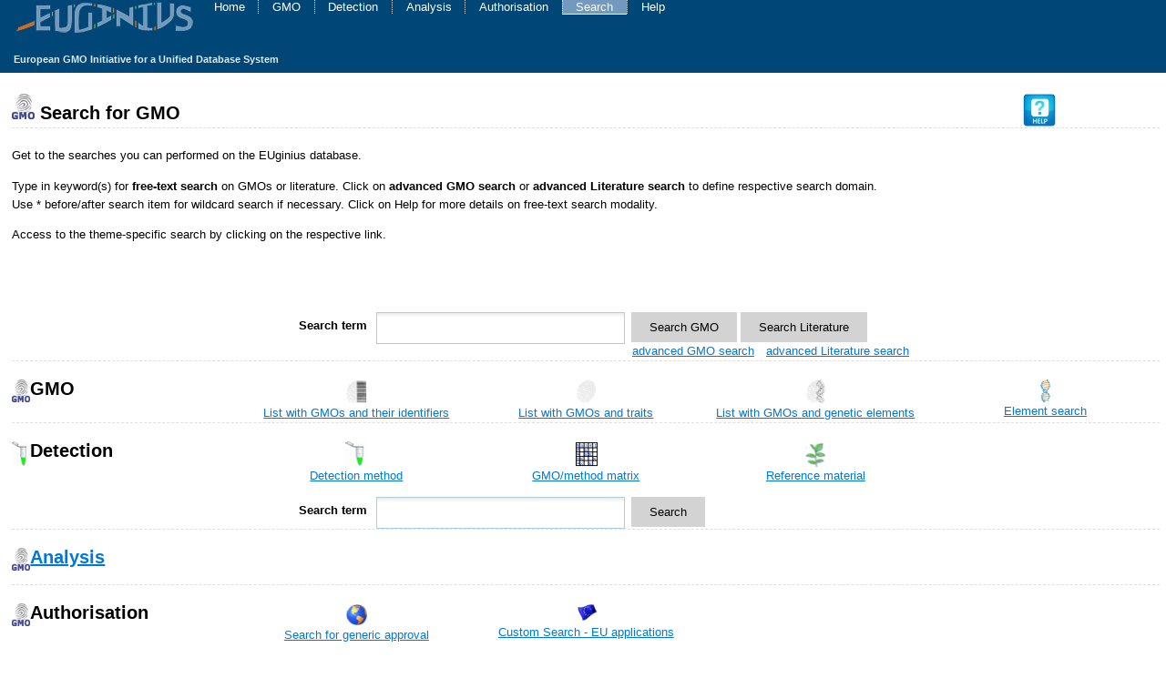

--- FILE ---
content_type: text/html;charset=UTF-8
request_url: https://www.euginius.eu/euginius/pages/search.jsf;jsessionid=xCOds7CpNL1IkwnLx-MuqPhbWw11BrHLmYmSLRnE.subs262
body_size: 14873
content:
<?xml version="1.0" encoding="UTF-8"?>
<!DOCTYPE html>
<html class="no-js" xmlns="http://www.w3.org/1999/xhtml"><head id="j_idt2"><link type="text/css" rel="stylesheet" href="/euginius/javax.faces.resource/theme.css.jsf?ln=primefaces-aristo" /><script type="text/javascript">if(window.PrimeFaces){PrimeFaces.settings.locale='en';}</script>
    <link rel="icon" href="/euginius/favicon.ico" type="image/x-icon" />
    <title>Search</title>
    <meta http-equiv="Content-Type" content="text/html; charset=utf-8" />
    <meta http-equiv="refresh" content="3600; url=/euginius/pages/home.jsf?sessionExpired=true" /><script type="text/javascript" src="/euginius/javax.faces.resource/js/modernizr-latest.js.jsf;jsessionid=n30OYpiFUvf4T3Y3uR3uxkGVoX8vegAA4iP40oIR.5J52BW14AkzEIX78WrYi"></script>

    <!-- first we need to migrate to 1.9+, therefore check warnings provided by jquery-migrate 1.4.1 -->
    <!--    &lt;h:outputScript name="/js/jquery-1.8.3.min.js" /&gt;-->
    <!--    &lt;h:outputScript name="/js/jquery-migrate-1.4.1.js" /&gt;-->

    <!-- after migration to 1.9, we can finaly migrate to jquery 3.6.0 --><script type="text/javascript" src="/euginius/javax.faces.resource/js/jquery-3.6.0.min.js.jsf;jsessionid=n30OYpiFUvf4T3Y3uR3uxkGVoX8vegAA4iP40oIR.5J52BW14AkzEIX78WrYi"></script><script type="text/javascript" src="/euginius/javax.faces.resource/js/default.js.jsf;jsessionid=n30OYpiFUvf4T3Y3uR3uxkGVoX8vegAA4iP40oIR.5J52BW14AkzEIX78WrYi"></script><script type="text/javascript" src="/euginius/javax.faces.resource/js/jquery-migrate-3.4.0.min.js.jsf;jsessionid=n30OYpiFUvf4T3Y3uR3uxkGVoX8vegAA4iP40oIR.5J52BW14AkzEIX78WrYi"></script><script type="text/javascript" src="/euginius/javax.faces.resource/js/notify.min.js.jsf;jsessionid=n30OYpiFUvf4T3Y3uR3uxkGVoX8vegAA4iP40oIR.5J52BW14AkzEIX78WrYi"></script><script type="text/javascript" src="/euginius/javax.faces.resource/js/jquery-ui-1.13.1.min.js.jsf;jsessionid=n30OYpiFUvf4T3Y3uR3uxkGVoX8vegAA4iP40oIR.5J52BW14AkzEIX78WrYi"></script><script type="text/javascript" src="/euginius/javax.faces.resource/js/chosen.jquery.js.jsf;jsessionid=n30OYpiFUvf4T3Y3uR3uxkGVoX8vegAA4iP40oIR.5J52BW14AkzEIX78WrYi"></script>
    <link rel="stylesheet" type="text/css" href="/euginius/resources/css/default.css" />
    <!--[if lte IE 7]&gt;
    &lt;link rel="stylesheet" type="text/css" href="../resources/css/default_ie.css"/&gt;
    &lt;![endif]-->
    <link rel="stylesheet" type="text/css" href="/euginius/resources/js/chosen.css" /></head><body>
        <div id="header"><a href="/euginius/pages/home.jsf;jsessionid=n30OYpiFUvf4T3Y3uR3uxkGVoX8vegAA4iP40oIR.5J52BW14AkzEIX78WrYi"><img src="/euginius/javax.faces.resource/euginius3.gif.jsf;jsessionid=n30OYpiFUvf4T3Y3uR3uxkGVoX8vegAA4iP40oIR.5J52BW14AkzEIX78WrYi?ln=gfx" alt="EUGINIUS Logo" /></a>
            <div id="menu">
                <ul>
                    <li class="first "><a href="/euginius/pages/home.jsf;jsessionid=n30OYpiFUvf4T3Y3uR3uxkGVoX8vegAA4iP40oIR.5J52BW14AkzEIX78WrYi">Home</a></li>
                    <li><a href="/euginius/pages/gmo_index.jsf;jsessionid=n30OYpiFUvf4T3Y3uR3uxkGVoX8vegAA4iP40oIR.5J52BW14AkzEIX78WrYi">GMO</a>
                    </li>
                    <li><a href="/euginius/pages/detection_index.jsf;jsessionid=n30OYpiFUvf4T3Y3uR3uxkGVoX8vegAA4iP40oIR.5J52BW14AkzEIX78WrYi">Detection</a></li>
                    <li><a href="/euginius/pages/analysation_searchview_step1.jsf;jsessionid=n30OYpiFUvf4T3Y3uR3uxkGVoX8vegAA4iP40oIR.5J52BW14AkzEIX78WrYi">Analysis</a></li>
                    <li><a href="/euginius/pages/authorisation_index.jsf;jsessionid=n30OYpiFUvf4T3Y3uR3uxkGVoX8vegAA4iP40oIR.5J52BW14AkzEIX78WrYi">Authorisation</a></li>
                    <li class="activeMenu"><a href="/euginius/pages/search.jsf;jsessionid=n30OYpiFUvf4T3Y3uR3uxkGVoX8vegAA4iP40oIR.5J52BW14AkzEIX78WrYi">Search</a></li>
                    <li><a href="https://euginius.eu/euginius-help/" target="_blank">Help</a></li>
                </ul>
            </div>
            <h2>European GMO Initiative for a Unified Database System</h2>
        </div>
        <div id="container">
            <div id="content">
                <div id="primaryContentContainer">
                    <div id="primaryContent">
		<div id="gmoSearch">
			<h2>
				<img src="../resources/gfx/gmo.gif" alt="Fingerprint with GMO" width="25" height="28" /> Search for GMO
				<a href="https://euginius.eu/euginius-help/#freeTextSearch" title="Go to help" target="_blank" class="help-icon"><img src="/euginius/resources/gfx/help.png;jsessionid=n30OYpiFUvf4T3Y3uR3uxkGVoX8vegAA4iP40oIR.5J52BW14AkzEIX78WrYi" alt="Help icon" /></a>
			</h2>
			<div class="introduction">
				<p>Get to the searches you can performed on the EUginius
					database.</p>
				<p>Type in keyword(s) for <strong>free-text search</strong> on GMOs or
					literature. Click on <strong>advanced GMO search</strong> or <strong>advanced Literature search</strong> to define respective search domain. <br />Use * before/after
					search item for wildcard search if necessary. Click on Help for
					more details on free-text search modality.</p>
				<p>Access to the theme-specific search by clicking on the respective link.</p>
			</div>
		</div>
		<!-- Main search -->
		<div class="genericSearchSection">
			<div class="genericSearchBar">
<form id="fullTextSearchForm" name="fullTextSearchForm" method="post" action="/euginius/pages/search.jsf;jsessionid=n30OYpiFUvf4T3Y3uR3uxkGVoX8vegAA4iP40oIR.5J52BW14AkzEIX78WrYi" enctype="application/x-www-form-urlencoded" title="SearchForm">
<input type="hidden" name="fullTextSearchForm" value="fullTextSearchForm" />
<label for="fullTextSearchForm-searchtext">Search term</label><input id="fullTextSearchForm-searchtext" type="text" name="fullTextSearchForm-searchtext" class="searchtext" /><input id="fullTextSearchForm-IEdummy" type="text" name="fullTextSearchForm-IEdummy" value="dummy for formSubmit in IE" style="display:none" /><input id="fullTextSearchForm-fullTextSearchGmo" type="submit" name="fullTextSearchForm-fullTextSearchGmo" value="Search GMO" /><input id="fullTextSearchForm-fullTextSearchLiterature" type="submit" name="fullTextSearchForm-fullTextSearchLiterature" value="Search Literature" /><input type="hidden" name="javax.faces.ViewState" value="-3617244081358686488:-7917193985503707325" />
</form>
				<div id="advancedSearchOptions"><a href="/euginius/pages/gmo_searchview.jsf;jsessionid=n30OYpiFUvf4T3Y3uR3uxkGVoX8vegAA4iP40oIR.5J52BW14AkzEIX78WrYi">advanced GMO search</a><a href="/euginius/pages/literatureSearch.jsf;jsessionid=n30OYpiFUvf4T3Y3uR3uxkGVoX8vegAA4iP40oIR.5J52BW14AkzEIX78WrYi">advanced Literature search</a>
				</div>
			</div>
		</div>

		<!-- GMO search section -->
		<div class="genericSearchSection">
			<div class="genericSearchSubSectionHeadline"><img id="gmoImage" src="../resources/gfx/gmo.gif;jsessionid=n30OYpiFUvf4T3Y3uR3uxkGVoX8vegAA4iP40oIR.5J52BW14AkzEIX78WrYi" alt="GMO Image" class="lineTitle" />
				<h2 class="genericSearchHeadline">GMO</h2>
			</div>
			<div class="genericSearchSubSection"><a href="/euginius/pages/gmo_listview.jsf;jsessionid=n30OYpiFUvf4T3Y3uR3uxkGVoX8vegAA4iP40oIR.5J52BW14AkzEIX78WrYi"><img src="../resources/gfx/GMO_char.jpg;jsessionid=n30OYpiFUvf4T3Y3uR3uxkGVoX8vegAA4iP40oIR.5J52BW14AkzEIX78WrYi" alt="Fingerprint with Barcode" width="25" />
           List with GMOs and their identifiers
          </a>
			</div>
			<div class="genericSearchSubSection"><a href="/euginius/pages/gmo_modified_traits.jsf;jsessionid=n30OYpiFUvf4T3Y3uR3uxkGVoX8vegAA4iP40oIR.5J52BW14AkzEIX78WrYi"><img src="../resources/gfx/GMO_trait.jpg;jsessionid=n30OYpiFUvf4T3Y3uR3uxkGVoX8vegAA4iP40oIR.5J52BW14AkzEIX78WrYi" alt="Fingerprint" width="25" />          
           List with GMOs and traits
          </a>
			</div>
			<div class="genericSearchSubSection"><a href="/euginius/pages/gmo_genetic_elements.jsf;jsessionid=n30OYpiFUvf4T3Y3uR3uxkGVoX8vegAA4iP40oIR.5J52BW14AkzEIX78WrYi"><img src="../resources/gfx/GMO_ele.jpg;jsessionid=n30OYpiFUvf4T3Y3uR3uxkGVoX8vegAA4iP40oIR.5J52BW14AkzEIX78WrYi" alt="Fingerprint with DNA" width="25" />
          List with GMOs and genetic elements
          </a>
			</div>
			<div class="genericSearchSubSection"><a href="/euginius/pages/element_searchview.jsf;jsessionid=n30OYpiFUvf4T3Y3uR3uxkGVoX8vegAA4iP40oIR.5J52BW14AkzEIX78WrYi"><img src="../resources/gfx/DNA-helix-icon.png;jsessionid=n30OYpiFUvf4T3Y3uR3uxkGVoX8vegAA4iP40oIR.5J52BW14AkzEIX78WrYi" alt="Element search" width="25" />
          Element search
          </a>
			</div>
		</div>

		<!-- Detection search section -->
		<div class="genericSearchSection">
			<div class="genericSearchSubSectionHeadline"><img id="detectionImage" src="/euginius/resources/gfx/meth_link.gif;jsessionid=n30OYpiFUvf4T3Y3uR3uxkGVoX8vegAA4iP40oIR.5J52BW14AkzEIX78WrYi" alt="Detection Image" class="lineTitle" />
				<h2 class="genericSearchHeadline">Detection</h2>
			</div>
			<div class="genericSearchSubSection">
				<p><a href="/euginius/pages/methodSearch_searchview.jsf;jsessionid=n30OYpiFUvf4T3Y3uR3uxkGVoX8vegAA4iP40oIR.5J52BW14AkzEIX78WrYi"><img id="linkDetectionImage" src="/euginius/resources/gfx/meth_link.gif;jsessionid=n30OYpiFUvf4T3Y3uR3uxkGVoX8vegAA4iP40oIR.5J52BW14AkzEIX78WrYi" alt="Detection Image" height="28" width="25" />
                   Detection method
               </a>
				</p>
			</div>
			<div class="genericSearchSubSection">
				<p><a href="/euginius/pages/method_verification_searchview.jsf;jsessionid=n30OYpiFUvf4T3Y3uR3uxkGVoX8vegAA4iP40oIR.5J52BW14AkzEIX78WrYi"><img id="screeningImage" src="/euginius/resources/gfx/scr_link.gif;jsessionid=n30OYpiFUvf4T3Y3uR3uxkGVoX8vegAA4iP40oIR.5J52BW14AkzEIX78WrYi" alt="Screening Image" height="28" width="25" />
                GMO/method matrix
               </a>
				</p>
			</div>
			<div class="genericSearchSubSection">
				<p><a href="/euginius/pages/material_searchview.jsf;jsessionid=n30OYpiFUvf4T3Y3uR3uxkGVoX8vegAA4iP40oIR.5J52BW14AkzEIX78WrYi"><img id="materialImage" src="/euginius/resources/gfx/rf_link.gif;jsessionid=n30OYpiFUvf4T3Y3uR3uxkGVoX8vegAA4iP40oIR.5J52BW14AkzEIX78WrYi" alt="Reference Material Image" height="28" width="25" />
               Reference material
              </a>
				</p>
			</div>
			<div id="gmoSearch2" class="genericSearchBar">
<form id="fulltextSearchForm2" name="fulltextSearchForm2" method="post" action="/euginius/pages/search.jsf;jsessionid=n30OYpiFUvf4T3Y3uR3uxkGVoX8vegAA4iP40oIR.5J52BW14AkzEIX78WrYi" enctype="application/x-www-form-urlencoded" title="methodFreeTextSearchForm">
<input type="hidden" name="fulltextSearchForm2" value="fulltextSearchForm2" />
<label id="fulltextSearchForm2-searchLabel" for="fulltextSearchForm2-searchtext2">Search term</label><input id="fulltextSearchForm2-searchtext2" type="text" name="fulltextSearchForm2-searchtext2" class="searchtext" /><input id="fulltextSearchForm2-IEdummy2" type="text" name="fulltextSearchForm2-IEdummy2" value="dummy for formSubmit in IE" style="display:none" /><input id="fulltextSearchForm2-fullTextSearchDetectionMethods" type="submit" name="fulltextSearchForm2-fullTextSearchDetectionMethods" value="Search" /><input type="hidden" name="javax.faces.ViewState" value="-3617244081358686488:-7917193985503707325" />
</form>
			</div>
		</div>

		<!-- Analysis search section: Just a link to Analysis search page -->
		<div class="genericSearchSection">
			<div class="genericSearchSubSectionHeadline"><a href="/euginius/pages/analysation_searchview_step1.jsf;jsessionid=n30OYpiFUvf4T3Y3uR3uxkGVoX8vegAA4iP40oIR.5J52BW14AkzEIX78WrYi"><img id="gmoImage5" src="/euginius/resources/gfx/gmo.gif;jsessionid=n30OYpiFUvf4T3Y3uR3uxkGVoX8vegAA4iP40oIR.5J52BW14AkzEIX78WrYi" alt="Analysis" class="lineTitle" />
					<h2 class="genericSearchHeadline">Analysis</h2></a>
			</div>
		</div>

		<!--  Authorisation search section -->
		<div class="genericSearchSection">
			<div class="genericSearchSubSectionHeadline"><img id="gmoImage6" src="/euginius/resources/gfx/gmo.gif;jsessionid=n30OYpiFUvf4T3Y3uR3uxkGVoX8vegAA4iP40oIR.5J52BW14AkzEIX78WrYi" alt="Authorisation" class="lineTitle" />
				<h2 class="genericSearchHeadline">Authorisation</h2>
			</div>
			<div class="genericSearchSubSection">
				<p><a href="/euginius/pages/authorisation_searchview.jsf;jsessionid=n30OYpiFUvf4T3Y3uR3uxkGVoX8vegAA4iP40oIR.5J52BW14AkzEIX78WrYi"><img src="../resources/gfx/globe.png;jsessionid=n30OYpiFUvf4T3Y3uR3uxkGVoX8vegAA4iP40oIR.5J52BW14AkzEIX78WrYi" alt="globe" width="25" />
						Search for generic approval
					</a>
				</p>
			</div>
			<div class="genericSearchSubSection">
				<p><a href="/euginius/pages/custom_searchview.jsf;jsessionid=n30OYpiFUvf4T3Y3uR3uxkGVoX8vegAA4iP40oIR.5J52BW14AkzEIX78WrYi"><img src="../resources/gfx/euflag.png;jsessionid=n30OYpiFUvf4T3Y3uR3uxkGVoX8vegAA4iP40oIR.5J52BW14AkzEIX78WrYi" alt="EU flag" width="25" />
						Custom Search - EU applications
					</a>
				</p>
			</div>

			<div id="gmoSearch3" class="genericSearchBar">
<form id="fulltextSearchForm3" name="fulltextSearchForm3" method="post" action="/euginius/pages/search.jsf;jsessionid=n30OYpiFUvf4T3Y3uR3uxkGVoX8vegAA4iP40oIR.5J52BW14AkzEIX78WrYi" enctype="application/x-www-form-urlencoded" title="authorisationFreeTextSearchForm">
<input type="hidden" name="fulltextSearchForm3" value="fulltextSearchForm3" />
<label for="fulltextSearchForm3-searchtext3">Search term</label><input id="fulltextSearchForm3-searchtext3" type="text" name="fulltextSearchForm3-searchtext3" class="searchtext" /><input id="fulltextSearchForm3-IEdummy3" type="text" name="fulltextSearchForm3-IEdummy3" value="dummy for formSubmit in IE" style="display:none" /><input id="fulltextSearchForm3-fullTextSearchApplicationDetails" type="submit" name="fulltextSearchForm3-fullTextSearchApplicationDetails" value="Search" /><input type="hidden" name="javax.faces.ViewState" value="-3617244081358686488:-7917193985503707325" />
</form>
			</div>
		</div>
                    </div>
                </div>
            </div>
        </div>
        <div id="footer">
            <div id="footer-menu">
                <ul>
                    <li class="first"><a href="/euginius/pages/disclaimer.jsf;jsessionid=n30OYpiFUvf4T3Y3uR3uxkGVoX8vegAA4iP40oIR.5J52BW14AkzEIX78WrYi">Disclaimer</a></li>
                    <li><a href="/euginius/pages/termsofuse.jsf;jsessionid=n30OYpiFUvf4T3Y3uR3uxkGVoX8vegAA4iP40oIR.5J52BW14AkzEIX78WrYi">Terms of use</a></li>
                    <li><a href="/euginius/pages/contact.jsf;jsessionid=n30OYpiFUvf4T3Y3uR3uxkGVoX8vegAA4iP40oIR.5J52BW14AkzEIX78WrYi">Contact</a></li>
                    <li>All content ©
                        2025. All rights reserved.
                    </li>
                </ul>
            </div>
        </div></body>
</html>

--- FILE ---
content_type: text/css
request_url: https://www.euginius.eu/euginius/resources/css/default.css
body_size: 22867
content:
/* custom stuff */
a.help-icon {
    float: right;
}

a.help-icon>img {
    width: 36px;
}

/* because of IE */
a img {
    border: none;
}

/* default messages styles */
.messages {
    border-top: thin dotted gray;
    border-bottom: thin dotted gray;
    width: 938px;
}

.messages li {
    margin-left: 26px;
    margin-top: 2px;
}

.info {
    list-style-image: url(../gfx/dialog-information.png);
}

.warn {
    list-style-image: url(../gfx/dialog-warning.png);
}

.error {
    list-style-image: url(../gfx/dialog-error.png);
}

span.warn {

}

span.warn:before {
    content: url(../gfx/dialog-warning.png);
    padding-right: 5px;
    padding-left: 5px;
}

span.error:before {
    content: url(../gfx/dialog-error.png);
    padding-right: 5px;
    padding-left: 5px;
}

span.error {
    color: red;
}

/* material detail view */
#material-details {
    list-style: none;
}

#material-details li>h4 {
    display: inline-block;
    width: 12em;
}

/* application detail view */
#application-details td {
    padding-bottom: 0.1em !important;
    padding-top: 0.1em !important;
}


.documents-header {

}

/* dna details */

.otherGmos {
    margin-bottom: 10px;
}

.otherGmos ul {
    list-style: none;
}

.otherGmos ul li {
    margin-left: 50px;
}

.dna-information {
    list-style: none;
}

.dna-information li {
    margin-bottom: 0.65em;
}

.dna-information li>h4 {
    display: inline-block;
    width: 12em;
}

.sequence-information {
    list-style: none;
}

.sequence-information li {
    margin-bottom: 0.65em;
}

.sequence-information li>h4 {
    display: inline-block;
    width: 12em;
}

/* gmo list view */
.authorisation-icon {
    margin-left: 2px;
    margin-right: 2px;
    width: 19px;
    height: 19px;
}

.authorisationCol {
    min-width: 95px;
    width: 95px;
}

.speciesCol {
    font-style: italic;
}

.rowH a {
    padding: 0.25em;
}

table.introduction td {
    vertical-align: top;
}

table.blockcontent {
    display: inline-block;
    padding: 0.25px;
    vertical-align: top;
}

table.blockcontent td {
    vertical-align: top;
}


.introduction > img {
    float: right;
    margin-left: 15px;
}

.content #introduction>p {
    margin-top: 0.5em;
    margin-bottom: 0.5em;
}

.introduction ul {
    margin-left: 3em;
}

.introduction {
    margin-bottom: 3em;
}

span.underline {
    text-decoration: underline;
}

#gmo-introduction {
    min-height: 300px;
}

img#referenceMaterialSearch {
    float: right;
    width: 470px;
}

img#gmoAnalysationStep1 {
    float: right;
    width: 380px;
}

img#searchForEUApplicationDetails {
    float: right;
    width: 300px;
}

div.subject {
    width: 33%;
    display: inline-block;
    vertical-align: top;
    margin-bottom: 30px;
    float: left;
}

div.subject>img {
    margin-left: 7px;
}

#applicationStatusTable {
    width: 100%;
    margin-bottom: 25px;
}

#applicationStatusTable td.categoryCol {
    width: 95px;
}

#applicationStatusTable td.useCol {
    width: 400px;
}

#applicationStatusTable td.statusCol {
    width: 230px;
}

ul.related-applications {
    display: inline-block;
    vertical-align: top;
    list-style: none;
}

/* gmo detail view */
.gmo-primary-information {
    border: solid 1px black;
    /*border-right: none;*/
    padding-bottom: 0.3em;
    padding-left: 0.3em;
    margin-bottom: 1.5em;
    /*width: 958px;*/
    clear: both;
}

.gmo-species span {
    font-style: italic;
}

#content .gmo-primary-information ul {
    list-style: none;
    padding-left: 1em;
}

#content .gmo-primary-information li>h4, #content .gmo-primary-information li>form>h4 {
    display: inline-block;
    vertical-align: top;
    width: 12em;
}

#content .gmo-primary-information li>span, #content .gmo-primary-information li>form>span {
    display: inline-block;
    vertical-align: top;
}

#content ul.gmo-trait-list {
    display: inline-block;
    padding-left: 0;
}

#content .gmo-trait-list li {
    vertical-align: top;
}

#content .gmo-detail-desciption {
    margin-bottom: 1em;
    border-bottom: dashed 1px #dfdfdf;
    padding-bottom: 0.3em;
}

#content .gmo-detail-desciption .description {
    margin-left: 50px;
}

#content .additionalInformationLinks ul {
    list-style: none;
}

#content .additionalInformationLinks li {
    display: inline-block;
    float: left;
}

div.listoutput {
    display: inline;
}

div.dna {
    margin-top: 5px;
    margin-bottom: 40px;
}

.about-partner {
    clear: both;
}

.about-partner>a {
    float: right;
}

/* literature list view */
#literatureTable .citationCol {
    width: 500px;
    min-width: 350px;
}

/* safety search */
#searchForms form {
    clear: left;
    margin-bottom: 3em;
}

/* search view */

.genericSearchSection {
    border-bottom: dashed 1px #dfdfdf;
    float: left;
    width: 100%;
    margin-top: 10px;
    margin-bottom: 10px;
}

.genericSearchBar{
    float:right;
    width:75%;
}

#content .genericSearchHeadline{
    padding-bottom: 0;
    border-bottom: 0;
}


#advancedSearchOptions
{
    /*
    text-align: right;
    margin-right: 4px;
    */
}

#advancedSearchOptions a
{
    padding-right: 10px;
    min-width: 120px;
}

.genericSearchSubSection{
    text-align:center;
    float: left;
    width: 20%;
}



.genericSearchSubSectionHeadline{
    float:left;
    width:20%;
}

.frontSearchLink {
    padding-left: 30px;
}

/*
#frontSearchLinkDiv
{
    float:left;
    margin-left: 55%;
    width: 45%;
}
*/

#gmoSearch #frontSearchLinkDiv a
{
    min-width: 120px;
}


.lineTitle{
    float: left;
    width: 20px;
}

.gmoSearch {
    padding-bottom: 15px;
    margin-bottom: 10px;
}

.gmoSearch input {
    width: 150px;
}

#gmoSearch .frontinput {
    width: 125px;
}

.gmoSearch a {
    min-width: 150px;
    display: inline-block;
    padding-left: 3px;
}

.gmoSearch h3 {
    border: none;
}

.gmoSearch label {
    font-weight: bold;
    float: left;
}

.genericSearchBar a {
    min-width: 150px;
    display: inline-block;
    padding-left: 3px;
}

.genericSearchBar input {
    width: 150px;
}

.genericSearchBar label {
    font-weight: bold;
    float: left;
    margin-top: 5px;
}

.genericSearchSubSection img
{
    display: block;
    margin: auto;
}

.genericSearchBar .searchtext {
    float: left;
    padding: 4px 2px;
    border: solid 1px #aacfe4;
    width: 20em;
    margin: 0 5px 0 10px;
}

.gmoSearch .searchtext {
    float: left;
    padding: 4px 2px;
    border: solid 1px #aacfe4;
    width: 20em;
    margin: 0 5px 0 10px;
}


/* search view */
#gmoSearch {
    padding-bottom: 15px;
    margin-bottom: 10px;
}

#gmoSearch input {
    width: 150px;
}

#gmoSearch a {
    min-width: 150px;
    display: inline-block;
    padding-left: 3px;
}

#gmoSearch h3 {
    border: none;
}

#gmoSearch label {
    font-weight: bold;
    float: left;
}

#gmoSearch .searchtext {
    float: left;
    padding: 4px 2px;
    border: solid 1px #aacfe4;
    width: 20em;
    margin: 0 5px 0 10px;
}

#gmoSearch .searchtext-front {
    float: left;
    padding: 4px 2px;
    border: solid 1px #aacfe4;
    width: 15em;
    margin: 0 5px 0 10px;
}


.search-link {
    margin-bottom: 8px;
}

.search-link>div {
    padding-right: 5px;
    width: 30px;
    display: inline-block;
}

.filter {
    margin-bottom: 25px;
}

/* simple search view */
.search-form {
    padding: 5px;
    margin-bottom: 50px;
}

.search-form .search-options,.search-form .search-options-with-exclude-stacks, .search-form .custom-search-options {
    list-style: none;
}

.search-form .search-options li,.search-form .search-options-with-exclude-stacks li, .search-form .custom-search-options li {
    padding-left: 1em;
}


.search-form .search-options-with-exclude-stacks li>h4,.filter label {
    display: inline-block;
    vertical-align: top;
    min-width: 150px;
    width: 10%;
}

.search-options{
    float: left;
    margin-right: 150px;
}

.search-options-negative{
    float: right;
}

.search-form .search-options li>h4,.filter label {
    display: inline-block;
    vertical-align: top;
    min-width: 150px;
    width: 10%;
}

.search-form .search-options-negative li>h4,.filter label {
    display: inline-block;
    vertical-align: top;
    min-width: 150px;
    width: 10%;
}

.search-form .custom-search-options li>h4 {
    display: inline-block;
    /*vertical-align: top;*/
    min-width: 214px;
    width: 12%;
    white-space: nowrap;
}

.search-form li.authorisation-option >h4 {
    vertical-align: top;
}

.custom-criteria {
    margin-bottom: 2em;
}

.decisionDateSelector, .expiryDateSelector {
    display: inline-block;
    vertical-align: middle;
}

#content .headerInformationDetail ul {
    list-style: none;
}

.refine-search-link {
    padding-bottom: 25px;
}

#content .dna .sequence ul {
    list-style: none;
}

#content .dna .sequence .sequence-details {
    position: relative;
    /*margin-left: 15px;*/
    padding-top: 5px;
    padding-left: 10px;
    list-style: none;
    /*border-bottom: dashed thin gray; */
    /*border-left: dashed thin gray; */
}

#dnaNameSearchForm select,#gmoSearchForm select,.filter select {
    width: 450px;
}

/*authorisationfulltext searchresultView*/

.applicationFulltextSearchForm div{
    padding-left: 15px;
    padding-right: 15px;
}
.applicationFulltextSearchForm p.label_checkbox_pair {
    margin-top: 5px;
    clear: both;
    float: none;
    position: relative;
}
.applicationFulltextSearchForm p.label_checkbox_pair input {
    margin-top: 1px;
    left: 10px;
    position: absolute;
    top: 1px;
}

.applicationFulltextSearchForm p.label_checkbox_pair label {
    display: block;
    margin-left: 35px;
    width: 100px;
}

.applicationFulltextSearchForm div {
    float: left;
}

#applicationFreeTextSearch {
    float: left;
}

#applicationFreeTextSearch input {
    display: inline-block;
    width: 150px;
}

#applicationFreeTextSearch a {
    min-width: 150px;
    display: inline-block;
    padding-left: 3px;
}

#applicationFreeTextSearch h3 {
    border: none;
}

#applicationFreeTextSearch label {
    font-weight: bold;
    float: left;
}

#applicationFreeTextSearch .searchtext {
    float: left;
    padding: 4px 2px;
    border: solid 1px #aacfe4;
    width: 20em;
    margin: 0 5px 0 10px;
}

/* authrisation listview */
#authorisationTable {
    width: 80%;
    min-width: 800px;
}

.fileRefCol {
    width: 100px;
}

.decisionDateCol {
    width: 120px;
}

.view-navigation,.view-navigation li {
    list-style: none;
    display: inline-block;
}

.view-navigation .zone:before,.view-navigation .country:before {
    content: ">";
    margin-left: 0.3em;
    margin-right: 0.3em;
}

.view-navigation h4 {
    display: inline-block;
}

.hidden {
    max-height: 120px;
    position: relative;
    overflow: hidden;
}

.shown {
    position: relative;
    padding-bottom: 80px;
}

#content .read-more {
    margin: 0;
    position: absolute;
    bottom: 0;
    left: 0;
    width: 100%;
    text-align: center;
    padding: 30px 0;

    background: -moz-linear-gradient(top, rgba(255, 255, 255, 0) 0%, rgba(255, 255, 255, 1) 100%); /* FF3.6+ */
    background: -webkit-gradient(linear, left top, left bottom, color-stop(0%, rgba(255, 255, 255, 0)), color-stop(100%, rgba(255, 255, 255, 1))); /* Chrome,Safari4+ */
    background: -webkit-linear-gradient(top, rgba(255, 255, 255, 0) 0%, rgba(255, 255, 255, 1) 100%); /* Chrome10+,Safari5.1+ */
    background: -o-linear-gradient(top, rgba(255, 255, 255, 0) 0%, rgba(255, 255, 255, 1) 100%); /* Opera 11.10+ */
    background: -ms-linear-gradient(top, rgba(255, 255, 255, 0) 0%, rgba(255, 255, 255, 1) 100%); /* IE10+ */
    background: linear-gradient(to bottom, rgba(255, 255, 255, 0) 0%, rgba(255, 255, 255, 1) 100%); /* W3C */
    filter: progid:DXImageTransform.Microsoft.gradient(startColorstr='#00ffffff', endColorstr='#ffffff', GradientType=0); /* IE6-9 */
}

.read-more .button {
    background: #7399BF;
    padding: 5px 10px;
    -webkit-border-radius: 8px;
    -moz-border-radius: 8px;
    border-radius: 8px;
    color: white;
}

form#elementSearchForm div.selectionBox-div {
    margin-left: 0;
}

/* search for generic approval category */
.green-color {
    color: green;
}

.orange-color {
    color: orange;
}

.red-color {
    color: red;
}
/* end of search for generic approval category */

/* search result of method verification */
.green-box {
    background-color:green;
    color:white;
}
/* end of search for method verification */

/* Stuff of clickdummy following */
/*
    Design by Free CSS Templates
    http://www.freecsstemplates.org
    Released for free under a Creative Commons Attribution 2.5 License
*/

/* Basic */
* {
    margin: 0;
    padding: 0;
}

body {
    font-family: Arial, sans-serif;
    font-size: 10pt;
    background-color: #fff;
}

a {
    color: #0077dd;
    text-decoration: underline;
}

a:hover {
    text-decoration: none;
}

/* Outer */
#outer {
    padding: 0;
    margin: 0;
    width: 100%;
}

/* Header */
#header {
    position: relative;
    background: #004778;
    height: 6em;
    padding-left: 15px;
}

#header img {
    float: left;
    margin-right: 5px;
}

#header h1 {
    position: absolute;
    top: 1.8em;
    font-size: 2.2em;
    letter-spacing: -0.05em;
}

#header h1 a {
    color: #fff;
    text-decoration: none;
}

#header h2 {
    position: absolute;
    font-size: 0.8em;
    top: 5.5em;
    color: #E0E8EF;
}

/* Menu */
#menu {

}

#menu ul {
    list-style: none;
}

#menu li {
    display: inline;
    padding-left: 1.1em;
    padding-right: 1.1em;
    margin-right: -0.3em;
    border-left: dotted 1px #E0E8EF;
}

#menu li a {
    color: #fff;
    text-decoration: none;
}

.activeMenu {
    padding-left: 1.4em;
    padding-right: 1.4em;
    background-color: #7399BF;
    border-bottom: solid 1px #FFFFFF;
}

#menu li a:hover {
    text-decoration: underline;
}

/* Content */
#content {
    line-height: 1.5em;
}

#content p {
    margin-bottom: 1.0em;
}

#content .block {
    color: #545454;
    margin-bottom: 1em;
    border-bottom: dashed 1px #dfdfdf;
    padding-bottom: 0.3em;
}

#content .block p {
    margin-bottom: 0.0em;
}

#content h2,h3 {
    margin-bottom: 1em;
    border-bottom: dashed 1px #dfdfdf;
    padding-bottom: 0.3em;
    /*
    width: 958px;
    */
}

#content h2 {
    font-size: 1.5em;
}

#content h3 {
    font-size: 1.1em;
}

#content ul {
    margin-bottom: 0;
    padding-left: 0;
}

#content blockquote p {
    margin-bottom: 0;
}

#content table {
    border-collapse: collapse;
    text-align: left;
}

#content table th a {
    color: white;
}

#content table td {
    padding: 0.5em;
    border-right: solid 1px #fff;
}

#content table th,#content table td.rowH {
    font-weight: bold;
    padding: 0.5em;
    color: #fff;
    background: #006192;
    border-right: solid 1px #fff;
    white-space: nowrap;
    max-width: 750px;
}

#content table tr.rowA {
    background: #E8E8E8;
    border-top: solid 1px #fff;
    color: inherit;
}

#content table tr.rowB {
    background: #FDFDFD;
    border-top: solid 1px #fff;
    color: inherit;
}

#content table th.col70 {
    width: 70%;
    min-width: 70%;
    max-width: 70%;
}

#content table th.col60 {
    width: 60%;
    min-width: 60%;
    max-width: 60%;
}

#content table th.col45 {
    width: 45%;
    min-width: 45%;
    max-width: 45%;
}

#content table th.col40 {
    width: 40%;
    min-width: 40%;
    max-width: 40%;
}

#content table th.col30 {
    width: 30%;
    min-width: 30%;
    max-width: 30%;
}

#content table th.col20 {
    width: 20%;
    min-width: 20%;
    max-width: 20%;
}

#content table th.col16 {
    width: 17%;
    min-width: 17%;
    max-width: 17%;
}

#content table th.col16 {
    width: 16%;
    min-width: 16%;
    max-width: 16%;
}

#content table th.col15 {
    width: 15%;
    min-width: 15%;
    max-width: 15%;
}

#content table th.col10 {
    width: 10%;
    min-width: 10%;
    max-width: 10%;
}

#content table th.col9 {
    width: 9%;
    min-width: 9%;
    max-width: 9%;
}

#content table th.col8 {
    width: 8%;
    min-width: 8%;
    max-width: 8%;
}

#content table th.col5 {
    width: 5%;
    min-width: 5%;
    max-width: 5%;
}

#uidCol {
    width: 15%;
    min-width: 15%;
    max-width: 15%;
}

#container {
    /*width: 970px;*/
    min-height: 768px;
}

#container.resultView {
    width: 100%;
}

form.userForm {
    padding-bottom: 25px;
    margin-top: 25px;
}

form.userForm div.button-row {
    padding-left: 186px;
}

form.userForm div {
    clear: both;
    margin: 0;
    padding: 0.5em 0 0 0;
    overflow: visible;
}

form.userForm div label {
    display: block;
    float: left;
    width: 180px;
    text-align: right;
    padding: 2px 1ex 6px 0;
    vertical-align: baseline;
}

form.userForm input {
    float: left;
}

/* Primary Content */
#primaryContentContainer {
    background-color: #fff;
    float: right;
    margin: 0 0 0 0;
    width: 100%;
}

#primaryContent {
    margin: 1.0em 0.25em 0 0;
    padding: 0.75em 0.25em 1.0em 1em;
}

#primaryContent li {
    margin-left: 1.0em;
}


/* Footer */
#footer {
    /*width: 970px;*/
    clear: both;
    border-top: dashed 1px #dfdfdf;
    padding-top: 1em;
    padding-bottom: 2em;
    margin-top: 1em;
    text-align: center;
}

#footer-menu ul {
    list-style: none;
}

#footer-menu li {
    display: inline;
    padding-left: 1.1em;
    margin-left: 1em;
    border-left: dotted 1px #dfdfdf;
}

#relevanceCol {
    text-align: center;
}

.clear {
    clear: both;
}

#menu li.first,#footer-menu li.first {
    border: 0;
    margin-left: 0;
}

#leftMenu {
    float: left;
    vertical-align: top;
    border-right: dashed 1px #dfdfdf;
    width: 150px;
}
/*"src/main/webapp/resources"*/
#leftMenu>div {
    width: 150px;
}

#leftMenu ul {
    list-style: none;
}

#leftMenu ul>li {
    padding: 3px 0 3px 0;
}

#leftMenu>div {
    margin: 8px 0 8px 0;
}

#articles div.article {
    padding: 0 0 8px 0;
}

#leftMenu .feedbackLinks {
    margin-top: 20px;
}
.feedbackLinks a {
    color: black;
    display: block;
}


.centerHome {
    vertical-align: top;
    /*
    width: 785px;
    */
    margin-left: 160px;
}

.centerHome h2 {
    width: auto !important;
    margin-right: 205px;
}

.centerHome div {
    /*
     width: 580px;
     */
}

#content .centerHome  ul {
    padding-left: 20px;
}

#content table td.centerHome {
    padding-top: 25px;
}

.leftPictureHome {
    vertical-align: top;
    width: 190px;
    float: right;
    margin-left: 15px;
}

.ggoNewsCol {
    width: 150px;
}

.ggoNewsCol a {
    width: 150px;
}

.ampliconSequence {
    width: 720px !important;
    word-wrap: break-word;
}

span.positive,span.negative {
    font-weight: bold;
    display: inline-block;
    width: 20px;
    text-align: center;
    float: right;
}

.positive {
    background-color: green;
    color: white;
}

table.diff {
    width: 80%;
}

div#base-div,div#new-div {
    float: left;
    width: 40%;
}

#base,#new {
    width: 100%;
    height: 450px;
}

.contactRikilt {
    float: left;
    width: 350px;
    height: 0;
}

.contactBvl{
    height: 0;
    margin-right: 200px;
    margin-top: 5px;
    margin-left: 350px;
    width: 400px;
}

.contactMail {
    width: 300px;
    margin-left: 750px;
    margin-top: 130px;
}

.verificationTable th {
    vertical-align: bottom;
}

.verificationTable .vert {
    /* float your elements or inline-block them to display side by side */
    display: inline-block;
    /* these are height and width dimensions of your header */
    height: 20em;
    text-align: left;
    vertical-align: top;
    width: 3em;

}

.verificationTable th a {
    font-weight: normal;
}


.verificationTable .vert > a
{
    /* line height should be equal to header width so text will be middle aligned */
    /*line-height: 1.5em; */
    /* setting background may yield better results in IE text clear type rendering */
    /*display: inline-block;*/

    /* this will prevent it from wrapping too much text */
    white-space: normal;
    /* so it stays off the edge */
    padding: 3px;

    /* IE specific rotation code */
    -ms-writing-mode: tb-rl;

    /* CSS3 specific totation code */
    /* translate should have the same negative dimension as head height 
    transform: rotate(270deg) translate(-20em,0);
    transform-origin: 0 0;
    -moz-transform: rotate(270deg) translate(-20em,0);
    -moz-transform-origin: 0 0;
    -webkit-transform: rotate(270deg) translate(-20em,0);
    -webkit-transform-origin: 0 0;
    */
    writing-mode: vertical-rl;

    /*Truncate overflow*/
    display: -webkit-box;
    -webkit-line-clamp: 2;
    -webkit-box-orient: vertical;
    overflow: hidden;
}

.collapsiblePanel {
    width: 100%;
    height: 35px;
    vertical-align: middle;
    background-color: rgb(209, 219, 230);
    color: rgb(0, 97, 146);
}

.collapsiblePanel h3 {
    padding-left: 12px;
    padding-top: 6px;
}

/*.stacked-events {*/
/*	padding-top: 5px;*/
/*}*/

.chosen-container {
    margin-top: 5px;
    margin-bottom: 5px;
}

.stacked-events {
    margin-top: 5px;
    margin-bottom: 10px;
}

input[type=button]:disabled, input[type=submit]:disabled, input[type=reset]:disabled,
input[type=button]:hover:disabled, input[type=submit]:hover:disabled, input[type=reset]:hover:disabled{
    background-color: #eee;
    color: gray;
    cursor: auto;
}

input[type=button], input[type=submit], input[type=reset] {
    background-color: lightgray;
    border: none;
    color: black;
    padding: 9px 20px;
    text-decoration: none;
    margin: 0px 2px;
    cursor: pointer;
    transition: background-color linear 0.3s;
    width: auto !important;
}

input[type=button]:hover, input[type=submit]:hover, input[type=reset]:hover {
    background-color: gray;
    color: white;
}

input[type=file] {
    padding-left: 5px;
    padding-right: 5px;
}

input[type="text"], #gmoSearch .searchtext-front {
    outline: 0;
    height: 25px;
    border: 1px solid #aaa;
    background-image: linear-gradient(#eee 1%, #fff 15%);
    border-radius: 0;
}

input[type="text"] {
    padding: 2px 2px 2px 10px;
}

#gmoSearch .searchtext-front {
    padding: 4px 2px 4px 10px;
}

.chosen-container .chosen-results li em {
    background-color: yellow;
    color: black !important;
    font-weight: bold;
    text-decoration: none !important;
}

.highlighted {
    background-color: lime;
}
.ui-dialog {
    z-index: 2;
}
.ui-widget-overlay {
    position: fixed !important;
}
/*overwriting primefaces*/
.ui-widget {
    font-size: 10pt;
}
.ui-treetable thead th, .ui-treetable tbody td, .ui-treetable tfoot td, #content table th, #content table td.rowH {
    white-space: normal;
}
.ui-widget-content {
    color: inherit;
}
.ui-widget-content a {
    color: #0077dd;
}

.useContainer {
    display: grid;
    justify-items: center;
}

.useContainer span {
    margin: 0 3px;
    font-size: 8pt;
}

--- FILE ---
content_type: application/javascript
request_url: https://www.euginius.eu/euginius/javax.faces.resource/js/default.js.jsf;jsessionid=n30OYpiFUvf4T3Y3uR3uxkGVoX8vegAA4iP40oIR.5J52BW14AkzEIX78WrYi
body_size: 916
content:
jQuery.browser = {};
(function () {
    jQuery.browser.msie = false;
    jQuery.browser.trident = false;
    jQuery.browser.firefox = false;
    jQuery.browser.chrome = false;
    jQuery.browser.version = 0;

    console.log(navigator.userAgent)

    if (navigator.userAgent.match(/MSIE ([0-9]+)\./)) {
        jQuery.browser.msie = true;
        jQuery.browser.version = RegExp.$1;
    }

    if (navigator.userAgent.match(/Trident\/([0-9]+)\./)) {
        jQuery.browser.trident = true;
        jQuery.browser.version = RegExp.$1;
    }

    if (navigator.userAgent.match(/Firefox\/([0-9]+)\./)) {
        jQuery.browser.firefox = true;
        jQuery.browser.version = RegExp.$1;
    }

    if (navigator.userAgent.match(/Chrome\/([0-9]+)\./)) {
        jQuery.browser.chrome = true;
        jQuery.browser.version = RegExp.$1;
    }
})();